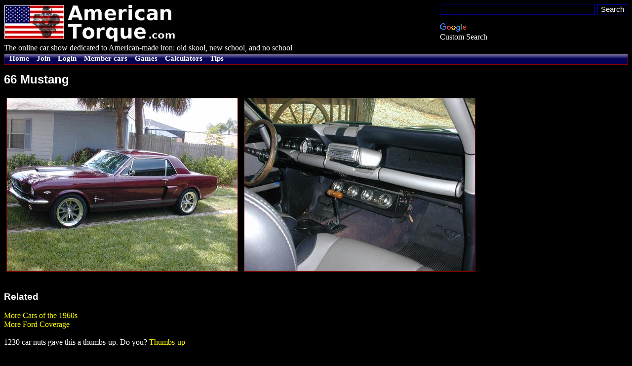

--- FILE ---
content_type: text/html; charset=utf-8
request_url: http://www.americantorque.com/page/0/1788/
body_size: 2377
content:


<html lang="en">

<head>
  <title>
66 Mustang - American Torque .com
</title>
  <meta name="viewport" content="width=device-width, initial-scale=1.0">
  
     <link rel="stylesheet" href="http://media.americantorque.com/css/main-blkbg2.css" type="text/css">
  
  
  <meta property="og:title" content="66 Mustang" />
  <meta property="og:type" content="article" />
  
    <meta property="og:image" content="http://media.americantorque.com/photos/2011/11/14/DSCN0104_2_0.jpg" />
  
  
  <meta property="og:url" content="http://www.americantorque.com/page/0/1788/" />
  <meta property="og:site_name" content="AmericanTorque.com" />
  <meta property="fb:admins" content="1132880477" />
  
  
  


 <style type="text/css">
 <!--
.pcomment {
	background-color: black;
	color: white;
	font-size: 11pt;
	width:500px;

	position: relative; 
	left: 5px;
	margin: 10px;
	margin-top: 0px; 
	padding: 0px;
	padding-bottom: 5px; 
	border: none;
	border-bottom: solid 1px #222222; //darkred;
}
 -->
 </style>

  <script type="text/javascript" language="JavaScript" src="http://media.americantorque.com/amt.js"></script>
  

  <link rel="shortcut icon" href="http://media.americantorque.com/favicon.ico" type="image/x-icon">


<script type="text/javascript">

  var _gaq = _gaq || [];
  _gaq.push(['_setAccount', 'UA-11975044-1']);
  _gaq.push(['_trackPageview']);

  (function() {
    var ga = document.createElement('script'); ga.type = 'text/javascript'; ga.async = true;
    ga.src = 'http://www.google-analytics.com/ga.js';
    var s = document.getElementsByTagName('script')[0]; s.parentNode.insertBefore(ga, s);
  })();

</script>

</head>

<body>
  


<style type="text/css">
@import url(http://www.google.com/cse/api/branding.css);
</style>
<div class="cse-branding-bottom" style="background-color:#000000;color:#FFFFFF;float:right;">
  <div class="cse-branding-form">
    <form action="http://www.americantorque.com/search-results/" id="cse-search-box">
      <div>
        <input type="hidden" name="cx" value="partner-pub-3342418620225545:6561001761" />
        <input type="hidden" name="cof" value="FORID:10" />
        <input type="hidden" name="ie" value="UTF-8" />
        <input type="text" name="q" size="33" />
        <input type="submit" name="sa" value="Search" />
      </div>
    </form>
  </div>
  <div class="cse-branding-logo">
    <img src="http://www.google.com/images/poweredby_transparent/poweredby_000000.gif" alt="Google" />
  </div>
  <div class="cse-branding-text">
    Custom Search
  </div>
</div>
    <img class="noprint" src="http://media.americantorque.com/pics/amtlogo-347x80.jpg" alt="logo" style="width:100%; max-width:347px; height:auto; margin:0; padding:0" />
    <br />The online car show dedicated to American-made iron: old skool, new school, and no school
    <!-- menu bar -->
    <a name="menu_bar"></a>
    <div class="noprint" style="padding:0px; margin:3px 0px 2px 0px; height:20px; border: 1px solid darkred; background-image: url(http://media.americantorque.com/pics/menucell2.jpg); font-family: Verdana; font-size: 11pt">

      <a href="/" class="tnav">Home</a>
      
      
        <a href="/adduser/" class="tnav">Join</a>
		
          <a href="/accounts/login/?next=/page/0/1788/" class="tnav">Login</a>
		
      
      <a href="/pageindex/" class="tnav">Member cars</a>
      
      <a href="/game/" class="tnav">Games</a>
      <a href="/calculators/" class="tnav">Calculators</a>
      
      <a href="/tips/" class="tnav">Tips</a>
      
      <img src="http://media.americantorque.com/pics/menucell2.jpg" align="top" height="20" hspace="0" width="1" /> 
    </div>

    

    

  
  
  
<h1>66 Mustang
  
</h1>
<h2>
  
</h2>


  
  

  
    
      <div class="flow" style="width: 467px; margin:5px; vertical-align:top">
         <div style="width: 467px;">
		 
            
              <a href="javascript:openWin('http://media.americantorque.com/photos/2011/11/14/DSCN0104_2_2.jpg', 900, 675)">
              <img title="click for bigger photo" style="border: 1px darkred solid;" src="http://media.americantorque.com/photos/2011/11/14/DSCN0104_2_1.jpg" width="467" height="350" alt="">
              </a>
            
		 
         <p style="margin: 0; padding: 0px 10px 16px;">
         
		 
         </p>
         </div>
     </div>
    
  
    
      <div class="flow" style="width: 467px; margin:5px; vertical-align:top">
         <div style="width: 467px;">
		 
            
              <a href="javascript:openWin('http://media.americantorque.com/photos/2011/11/14/DSCN0007_2.jpg', 900, 675)">
              <img title="click for bigger photo" style="border: 1px darkred solid;" src="http://media.americantorque.com/photos/2011/11/14/DSCN0007_1.jpg" width="467" height="350" alt="">
              </a>
            
		 
         <p style="margin: 0; padding: 0px 10px 16px;">
         
		 
         </p>
         </div>
     </div>
    
  

  
  






<br>


 
<h3>Related</h3>







  <a href="/decade/1960/">More Cars of the 1960s</a><br />


  
   <a href="/make/Ford/">More Ford Coverage</a><br />
  






 



    
<a name="like"></a>


  <br />
  
    
     1230 car nuts gave this a thumbs-up. Do you? <a href="/pagelike/1788/">Thumbs-up</a> 
    
  
  <br />
  <br />
  <iframe src="http://www.facebook.com/plugins/like.php?href=http%3A%2F%2Fwww.americantorque.com%2Fpage%2F0%2F1788%2F&amp;layout=standard&amp;show_faces=true&amp;width=450&amp;action=like&amp;colorscheme=dark&amp;height=80" scrolling="no" frameborder="0" style="border:none; overflow:hidden; width:450px; height:80px;" allowTransparency="true"></iframe>
  <br />




  



  
    <h3>Comments</h3>
  




<br>

  


<a name="add_comment"></a>


  <form action="/pagecomment/1788/" method="post"><input type='hidden' name='csrfmiddlewaretoken' value='5C2vQ07RGbJBZau2inYzMpib5rKpyIsn' />
  <textarea cols="50" name="comment" rows="5"></textarea>
  <br>
  
    <a href="/accounts/login/?next=/page/0/1788/#add_comment">[Login]</a>
    
      or <input class="button" type="submit" value="Add Comment Anonymously" />
    
  
  </form>
  <br><br>


 

  
  
   
   
  
  

<p style="font-size: 11pt;">Direct link:
  <input style="font-size: 9pt;" type="text" value="http://www.americantorque.com/page/0/1788/" size="80" />
</p>



  <div style="position: relative;" class="footer">
     
  
   Copyright &copy; 2006-2024 by flaharleyguy and AmericanTorque.com
  

  </div>
</body>
</html>

